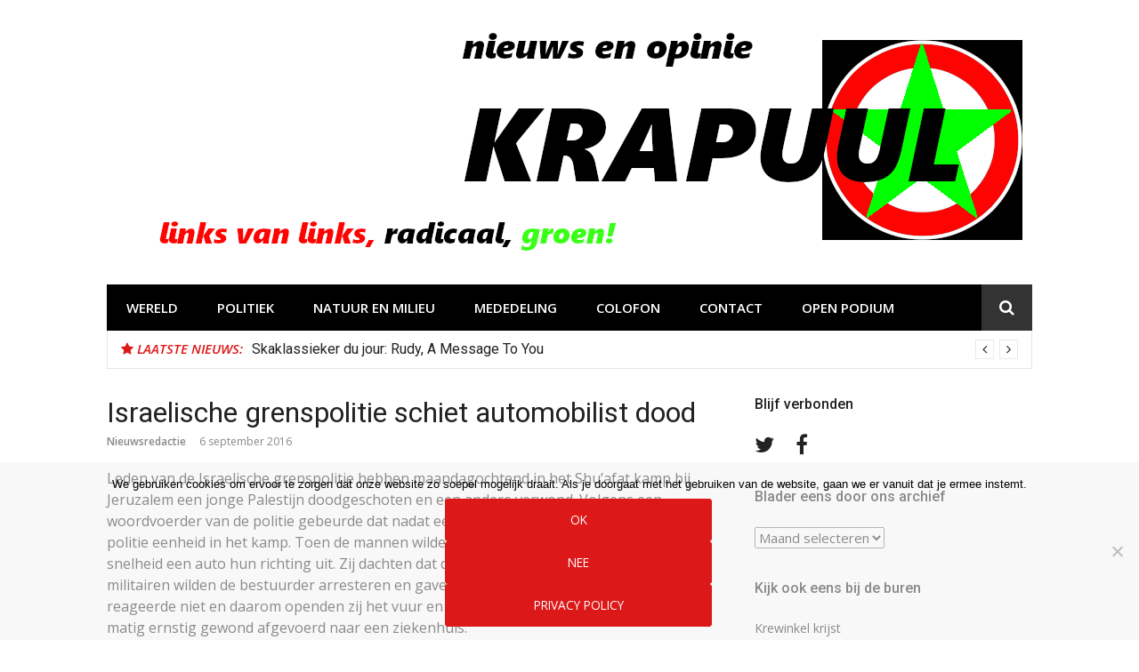

--- FILE ---
content_type: text/html; charset=UTF-8
request_url: https://krapuul.nl/israelische-grenspolitie-schiet-automobilist-dood/
body_size: 14637
content:
<!DOCTYPE html>
<html lang="nl-NL">
<head>
<meta charset="UTF-8">
<meta name="viewport" content="width=device-width, initial-scale=1">
<link rel="profile" href="http://gmpg.org/xfn/11">

<title>Israelische grenspolitie schiet automobilist dood &#8211; Krapuul</title>
<meta name='robots' content='max-image-preview:large' />
<link rel='dns-prefetch' href='//fonts.googleapis.com' />
<link rel="alternate" type="application/rss+xml" title="Krapuul &raquo; feed" href="https://krapuul.nl/feed/" />
<link rel="alternate" type="application/rss+xml" title="Krapuul &raquo; reacties feed" href="https://krapuul.nl/comments/feed/" />
<link id="typography-wp-google-font" href="https://fonts.googleapis.com/css?family=Open%20Sans:400|Roboto&#038;subset=latin,latin-ext" rel="stylesheet"> 
<style id="typography-wp-style-inline-css" type="text/css">
body, button, input, select, textarea
{
	font-family: "Open Sans";
	font-weight: 400;
}
h1, h2, h3, h4, h5, h6, h2.entry-title a
{
	font-family: "Roboto";
}

</style>
<link rel="alternate" title="oEmbed (JSON)" type="application/json+oembed" href="https://krapuul.nl/wp-json/oembed/1.0/embed?url=https%3A%2F%2Fkrapuul.nl%2Fisraelische-grenspolitie-schiet-automobilist-dood%2F" />
<link rel="alternate" title="oEmbed (XML)" type="text/xml+oembed" href="https://krapuul.nl/wp-json/oembed/1.0/embed?url=https%3A%2F%2Fkrapuul.nl%2Fisraelische-grenspolitie-schiet-automobilist-dood%2F&#038;format=xml" />
<style id='wp-img-auto-sizes-contain-inline-css' type='text/css'>
img:is([sizes=auto i],[sizes^="auto," i]){contain-intrinsic-size:3000px 1500px}
/*# sourceURL=wp-img-auto-sizes-contain-inline-css */
</style>
<link rel='stylesheet' id='easymega-css' href='https://krapuul.nl/wp-content/plugins/easymega/assets/css/style.css?ver=1745849218' type='text/css' media='all' />
<style id='easymega-inline-css' type='text/css'>
.easymega-wp-desktop #easymega-wp-page .easymega-wp .mega-item .mega-content li.mega-content-li { margin-top: 0px; }
/*# sourceURL=easymega-inline-css */
</style>
<style id='wp-emoji-styles-inline-css' type='text/css'>

	img.wp-smiley, img.emoji {
		display: inline !important;
		border: none !important;
		box-shadow: none !important;
		height: 1em !important;
		width: 1em !important;
		margin: 0 0.07em !important;
		vertical-align: -0.1em !important;
		background: none !important;
		padding: 0 !important;
	}
/*# sourceURL=wp-emoji-styles-inline-css */
</style>
<style id='wp-block-library-inline-css' type='text/css'>
:root{--wp-block-synced-color:#7a00df;--wp-block-synced-color--rgb:122,0,223;--wp-bound-block-color:var(--wp-block-synced-color);--wp-editor-canvas-background:#ddd;--wp-admin-theme-color:#007cba;--wp-admin-theme-color--rgb:0,124,186;--wp-admin-theme-color-darker-10:#006ba1;--wp-admin-theme-color-darker-10--rgb:0,107,160.5;--wp-admin-theme-color-darker-20:#005a87;--wp-admin-theme-color-darker-20--rgb:0,90,135;--wp-admin-border-width-focus:2px}@media (min-resolution:192dpi){:root{--wp-admin-border-width-focus:1.5px}}.wp-element-button{cursor:pointer}:root .has-very-light-gray-background-color{background-color:#eee}:root .has-very-dark-gray-background-color{background-color:#313131}:root .has-very-light-gray-color{color:#eee}:root .has-very-dark-gray-color{color:#313131}:root .has-vivid-green-cyan-to-vivid-cyan-blue-gradient-background{background:linear-gradient(135deg,#00d084,#0693e3)}:root .has-purple-crush-gradient-background{background:linear-gradient(135deg,#34e2e4,#4721fb 50%,#ab1dfe)}:root .has-hazy-dawn-gradient-background{background:linear-gradient(135deg,#faaca8,#dad0ec)}:root .has-subdued-olive-gradient-background{background:linear-gradient(135deg,#fafae1,#67a671)}:root .has-atomic-cream-gradient-background{background:linear-gradient(135deg,#fdd79a,#004a59)}:root .has-nightshade-gradient-background{background:linear-gradient(135deg,#330968,#31cdcf)}:root .has-midnight-gradient-background{background:linear-gradient(135deg,#020381,#2874fc)}:root{--wp--preset--font-size--normal:16px;--wp--preset--font-size--huge:42px}.has-regular-font-size{font-size:1em}.has-larger-font-size{font-size:2.625em}.has-normal-font-size{font-size:var(--wp--preset--font-size--normal)}.has-huge-font-size{font-size:var(--wp--preset--font-size--huge)}.has-text-align-center{text-align:center}.has-text-align-left{text-align:left}.has-text-align-right{text-align:right}.has-fit-text{white-space:nowrap!important}#end-resizable-editor-section{display:none}.aligncenter{clear:both}.items-justified-left{justify-content:flex-start}.items-justified-center{justify-content:center}.items-justified-right{justify-content:flex-end}.items-justified-space-between{justify-content:space-between}.screen-reader-text{border:0;clip-path:inset(50%);height:1px;margin:-1px;overflow:hidden;padding:0;position:absolute;width:1px;word-wrap:normal!important}.screen-reader-text:focus{background-color:#ddd;clip-path:none;color:#444;display:block;font-size:1em;height:auto;left:5px;line-height:normal;padding:15px 23px 14px;text-decoration:none;top:5px;width:auto;z-index:100000}html :where(.has-border-color){border-style:solid}html :where([style*=border-top-color]){border-top-style:solid}html :where([style*=border-right-color]){border-right-style:solid}html :where([style*=border-bottom-color]){border-bottom-style:solid}html :where([style*=border-left-color]){border-left-style:solid}html :where([style*=border-width]){border-style:solid}html :where([style*=border-top-width]){border-top-style:solid}html :where([style*=border-right-width]){border-right-style:solid}html :where([style*=border-bottom-width]){border-bottom-style:solid}html :where([style*=border-left-width]){border-left-style:solid}html :where(img[class*=wp-image-]){height:auto;max-width:100%}:where(figure){margin:0 0 1em}html :where(.is-position-sticky){--wp-admin--admin-bar--position-offset:var(--wp-admin--admin-bar--height,0px)}@media screen and (max-width:600px){html :where(.is-position-sticky){--wp-admin--admin-bar--position-offset:0px}}

/*# sourceURL=wp-block-library-inline-css */
</style><style id='wp-block-paragraph-inline-css' type='text/css'>
.is-small-text{font-size:.875em}.is-regular-text{font-size:1em}.is-large-text{font-size:2.25em}.is-larger-text{font-size:3em}.has-drop-cap:not(:focus):first-letter{float:left;font-size:8.4em;font-style:normal;font-weight:100;line-height:.68;margin:.05em .1em 0 0;text-transform:uppercase}body.rtl .has-drop-cap:not(:focus):first-letter{float:none;margin-left:.1em}p.has-drop-cap.has-background{overflow:hidden}:root :where(p.has-background){padding:1.25em 2.375em}:where(p.has-text-color:not(.has-link-color)) a{color:inherit}p.has-text-align-left[style*="writing-mode:vertical-lr"],p.has-text-align-right[style*="writing-mode:vertical-rl"]{rotate:180deg}
/*# sourceURL=https://krapuul.nl/wp-includes/blocks/paragraph/style.min.css */
</style>
<style id='global-styles-inline-css' type='text/css'>
:root{--wp--preset--aspect-ratio--square: 1;--wp--preset--aspect-ratio--4-3: 4/3;--wp--preset--aspect-ratio--3-4: 3/4;--wp--preset--aspect-ratio--3-2: 3/2;--wp--preset--aspect-ratio--2-3: 2/3;--wp--preset--aspect-ratio--16-9: 16/9;--wp--preset--aspect-ratio--9-16: 9/16;--wp--preset--color--black: #000000;--wp--preset--color--cyan-bluish-gray: #abb8c3;--wp--preset--color--white: #ffffff;--wp--preset--color--pale-pink: #f78da7;--wp--preset--color--vivid-red: #cf2e2e;--wp--preset--color--luminous-vivid-orange: #ff6900;--wp--preset--color--luminous-vivid-amber: #fcb900;--wp--preset--color--light-green-cyan: #7bdcb5;--wp--preset--color--vivid-green-cyan: #00d084;--wp--preset--color--pale-cyan-blue: #8ed1fc;--wp--preset--color--vivid-cyan-blue: #0693e3;--wp--preset--color--vivid-purple: #9b51e0;--wp--preset--gradient--vivid-cyan-blue-to-vivid-purple: linear-gradient(135deg,rgb(6,147,227) 0%,rgb(155,81,224) 100%);--wp--preset--gradient--light-green-cyan-to-vivid-green-cyan: linear-gradient(135deg,rgb(122,220,180) 0%,rgb(0,208,130) 100%);--wp--preset--gradient--luminous-vivid-amber-to-luminous-vivid-orange: linear-gradient(135deg,rgb(252,185,0) 0%,rgb(255,105,0) 100%);--wp--preset--gradient--luminous-vivid-orange-to-vivid-red: linear-gradient(135deg,rgb(255,105,0) 0%,rgb(207,46,46) 100%);--wp--preset--gradient--very-light-gray-to-cyan-bluish-gray: linear-gradient(135deg,rgb(238,238,238) 0%,rgb(169,184,195) 100%);--wp--preset--gradient--cool-to-warm-spectrum: linear-gradient(135deg,rgb(74,234,220) 0%,rgb(151,120,209) 20%,rgb(207,42,186) 40%,rgb(238,44,130) 60%,rgb(251,105,98) 80%,rgb(254,248,76) 100%);--wp--preset--gradient--blush-light-purple: linear-gradient(135deg,rgb(255,206,236) 0%,rgb(152,150,240) 100%);--wp--preset--gradient--blush-bordeaux: linear-gradient(135deg,rgb(254,205,165) 0%,rgb(254,45,45) 50%,rgb(107,0,62) 100%);--wp--preset--gradient--luminous-dusk: linear-gradient(135deg,rgb(255,203,112) 0%,rgb(199,81,192) 50%,rgb(65,88,208) 100%);--wp--preset--gradient--pale-ocean: linear-gradient(135deg,rgb(255,245,203) 0%,rgb(182,227,212) 50%,rgb(51,167,181) 100%);--wp--preset--gradient--electric-grass: linear-gradient(135deg,rgb(202,248,128) 0%,rgb(113,206,126) 100%);--wp--preset--gradient--midnight: linear-gradient(135deg,rgb(2,3,129) 0%,rgb(40,116,252) 100%);--wp--preset--font-size--small: 13px;--wp--preset--font-size--medium: 20px;--wp--preset--font-size--large: 36px;--wp--preset--font-size--x-large: 42px;--wp--preset--spacing--20: 0.44rem;--wp--preset--spacing--30: 0.67rem;--wp--preset--spacing--40: 1rem;--wp--preset--spacing--50: 1.5rem;--wp--preset--spacing--60: 2.25rem;--wp--preset--spacing--70: 3.38rem;--wp--preset--spacing--80: 5.06rem;--wp--preset--shadow--natural: 6px 6px 9px rgba(0, 0, 0, 0.2);--wp--preset--shadow--deep: 12px 12px 50px rgba(0, 0, 0, 0.4);--wp--preset--shadow--sharp: 6px 6px 0px rgba(0, 0, 0, 0.2);--wp--preset--shadow--outlined: 6px 6px 0px -3px rgb(255, 255, 255), 6px 6px rgb(0, 0, 0);--wp--preset--shadow--crisp: 6px 6px 0px rgb(0, 0, 0);}:where(.is-layout-flex){gap: 0.5em;}:where(.is-layout-grid){gap: 0.5em;}body .is-layout-flex{display: flex;}.is-layout-flex{flex-wrap: wrap;align-items: center;}.is-layout-flex > :is(*, div){margin: 0;}body .is-layout-grid{display: grid;}.is-layout-grid > :is(*, div){margin: 0;}:where(.wp-block-columns.is-layout-flex){gap: 2em;}:where(.wp-block-columns.is-layout-grid){gap: 2em;}:where(.wp-block-post-template.is-layout-flex){gap: 1.25em;}:where(.wp-block-post-template.is-layout-grid){gap: 1.25em;}.has-black-color{color: var(--wp--preset--color--black) !important;}.has-cyan-bluish-gray-color{color: var(--wp--preset--color--cyan-bluish-gray) !important;}.has-white-color{color: var(--wp--preset--color--white) !important;}.has-pale-pink-color{color: var(--wp--preset--color--pale-pink) !important;}.has-vivid-red-color{color: var(--wp--preset--color--vivid-red) !important;}.has-luminous-vivid-orange-color{color: var(--wp--preset--color--luminous-vivid-orange) !important;}.has-luminous-vivid-amber-color{color: var(--wp--preset--color--luminous-vivid-amber) !important;}.has-light-green-cyan-color{color: var(--wp--preset--color--light-green-cyan) !important;}.has-vivid-green-cyan-color{color: var(--wp--preset--color--vivid-green-cyan) !important;}.has-pale-cyan-blue-color{color: var(--wp--preset--color--pale-cyan-blue) !important;}.has-vivid-cyan-blue-color{color: var(--wp--preset--color--vivid-cyan-blue) !important;}.has-vivid-purple-color{color: var(--wp--preset--color--vivid-purple) !important;}.has-black-background-color{background-color: var(--wp--preset--color--black) !important;}.has-cyan-bluish-gray-background-color{background-color: var(--wp--preset--color--cyan-bluish-gray) !important;}.has-white-background-color{background-color: var(--wp--preset--color--white) !important;}.has-pale-pink-background-color{background-color: var(--wp--preset--color--pale-pink) !important;}.has-vivid-red-background-color{background-color: var(--wp--preset--color--vivid-red) !important;}.has-luminous-vivid-orange-background-color{background-color: var(--wp--preset--color--luminous-vivid-orange) !important;}.has-luminous-vivid-amber-background-color{background-color: var(--wp--preset--color--luminous-vivid-amber) !important;}.has-light-green-cyan-background-color{background-color: var(--wp--preset--color--light-green-cyan) !important;}.has-vivid-green-cyan-background-color{background-color: var(--wp--preset--color--vivid-green-cyan) !important;}.has-pale-cyan-blue-background-color{background-color: var(--wp--preset--color--pale-cyan-blue) !important;}.has-vivid-cyan-blue-background-color{background-color: var(--wp--preset--color--vivid-cyan-blue) !important;}.has-vivid-purple-background-color{background-color: var(--wp--preset--color--vivid-purple) !important;}.has-black-border-color{border-color: var(--wp--preset--color--black) !important;}.has-cyan-bluish-gray-border-color{border-color: var(--wp--preset--color--cyan-bluish-gray) !important;}.has-white-border-color{border-color: var(--wp--preset--color--white) !important;}.has-pale-pink-border-color{border-color: var(--wp--preset--color--pale-pink) !important;}.has-vivid-red-border-color{border-color: var(--wp--preset--color--vivid-red) !important;}.has-luminous-vivid-orange-border-color{border-color: var(--wp--preset--color--luminous-vivid-orange) !important;}.has-luminous-vivid-amber-border-color{border-color: var(--wp--preset--color--luminous-vivid-amber) !important;}.has-light-green-cyan-border-color{border-color: var(--wp--preset--color--light-green-cyan) !important;}.has-vivid-green-cyan-border-color{border-color: var(--wp--preset--color--vivid-green-cyan) !important;}.has-pale-cyan-blue-border-color{border-color: var(--wp--preset--color--pale-cyan-blue) !important;}.has-vivid-cyan-blue-border-color{border-color: var(--wp--preset--color--vivid-cyan-blue) !important;}.has-vivid-purple-border-color{border-color: var(--wp--preset--color--vivid-purple) !important;}.has-vivid-cyan-blue-to-vivid-purple-gradient-background{background: var(--wp--preset--gradient--vivid-cyan-blue-to-vivid-purple) !important;}.has-light-green-cyan-to-vivid-green-cyan-gradient-background{background: var(--wp--preset--gradient--light-green-cyan-to-vivid-green-cyan) !important;}.has-luminous-vivid-amber-to-luminous-vivid-orange-gradient-background{background: var(--wp--preset--gradient--luminous-vivid-amber-to-luminous-vivid-orange) !important;}.has-luminous-vivid-orange-to-vivid-red-gradient-background{background: var(--wp--preset--gradient--luminous-vivid-orange-to-vivid-red) !important;}.has-very-light-gray-to-cyan-bluish-gray-gradient-background{background: var(--wp--preset--gradient--very-light-gray-to-cyan-bluish-gray) !important;}.has-cool-to-warm-spectrum-gradient-background{background: var(--wp--preset--gradient--cool-to-warm-spectrum) !important;}.has-blush-light-purple-gradient-background{background: var(--wp--preset--gradient--blush-light-purple) !important;}.has-blush-bordeaux-gradient-background{background: var(--wp--preset--gradient--blush-bordeaux) !important;}.has-luminous-dusk-gradient-background{background: var(--wp--preset--gradient--luminous-dusk) !important;}.has-pale-ocean-gradient-background{background: var(--wp--preset--gradient--pale-ocean) !important;}.has-electric-grass-gradient-background{background: var(--wp--preset--gradient--electric-grass) !important;}.has-midnight-gradient-background{background: var(--wp--preset--gradient--midnight) !important;}.has-small-font-size{font-size: var(--wp--preset--font-size--small) !important;}.has-medium-font-size{font-size: var(--wp--preset--font-size--medium) !important;}.has-large-font-size{font-size: var(--wp--preset--font-size--large) !important;}.has-x-large-font-size{font-size: var(--wp--preset--font-size--x-large) !important;}
/*# sourceURL=global-styles-inline-css */
</style>

<style id='classic-theme-styles-inline-css' type='text/css'>
/*! This file is auto-generated */
.wp-block-button__link{color:#fff;background-color:#32373c;border-radius:9999px;box-shadow:none;text-decoration:none;padding:calc(.667em + 2px) calc(1.333em + 2px);font-size:1.125em}.wp-block-file__button{background:#32373c;color:#fff;text-decoration:none}
/*# sourceURL=/wp-includes/css/classic-themes.min.css */
</style>
<link rel='stylesheet' id='cookie-notice-front-css' href='https://krapuul.nl/wp-content/plugins/cookie-notice/css/front.min.css?ver=2.5.11' type='text/css' media='all' />
<link rel='stylesheet' id='usp_style-css' href='https://krapuul.nl/wp-content/plugins/user-submitted-posts/resources/usp.css?ver=20260113' type='text/css' media='all' />
<link rel='stylesheet' id='glob-fonts-css' href='https://fonts.googleapis.com/css?family=Open+Sans%3A400%2C400i%2C600%2C600i%7CRoboto%3A300%2C400%2C400italic%2C500%2C500italic%2C700&#038;ver=0.1.3#038;subset=latin%2Clatin-ext' type='text/css' media='all' />
<link rel='stylesheet' id='font-awesome-css' href='https://krapuul.nl/wp-content/themes/glob-pro/assets/css/font-awesome.min.css?ver=4.5' type='text/css' media='all' />
<link rel='stylesheet' id='glob-style-css' href='https://krapuul.nl/wp-content/themes/glob-pro/style.css?ver=0.1.3' type='text/css' media='all' />
<style id='glob-style-inline-css' type='text/css'>

            a:hover, a:focus, a:active,
            .header-breaking .breaking_text strong,
            h2.entry-title a:hover, .entry-title a:hover,
            .footer-widgets .widget a:hover,
            .widget_calendar tbody #today,
            .widget_tag_cloud a:hover,
            .social-links ul a:hover::before {
                color: #dd1818;
            }
            .block-slider .entry .entry-cat,
            .entry-footer .cat-links span, .entry-footer .tags-links span
            {
                background-color: #dd1818;
            }
            button, input[type="button"], input[type="reset"], input[type="submit"],
            .st-menu .btn-close-home .home-button,
            .st-menu .btn-close-home .close-button
            {
                background-color: #dd1818;
                border-color : #dd1818;
            }
            .widget_tag_cloud a:hover, .slick-arrow:hover { border-color : #dd1818;}

            .main-navigation li:hover > a,
            .main-navigation li.focus > a {
                 background-color : #dd1818;
            }
            .main-navigation a:hover,
            .main-navigation .current_page_item > a,
            .main-navigation .current-menu-item > a,
            .main-navigation .current_page_ancestor > a {
                background-color : #dd1818;
                color : #fff;
            }

            h2.entry-title a,
            h1.entry-title,
            .widget-title,
            .footer-staff-picks h3
            {
                color: #222222;
            }
            button:hover, input[type="button"]:hover,
            input[type="reset"]:hover,
            input[type="submit"]:hover
            {
                background-color: #222222;
                border-color: #222222;
            }
            
                 a, .comments-area .logged-in-as a,
                 .header-breaking .trending_slider_wrapper .entry-breaking a:hover {
                    color: #222222;
                 }
                .st-menu .btn-close-home .home-button:hover,
                .st-menu .btn-close-home .close-button:hover {
                    background-color: #222222;
                    border-color: #222222;
                }
                
                .navigation-wrapper.nav-layout-fullwidth, .navigation-wrapper .navigation-search-wrapper {
                    background: #000000;
                }
            
/*# sourceURL=glob-style-inline-css */
</style>
<link rel='stylesheet' id='recent-posts-widget-with-thumbnails-public-style-css' href='https://krapuul.nl/wp-content/plugins/recent-posts-widget-with-thumbnails/public.css?ver=7.1.1' type='text/css' media='all' />
<script type="text/javascript" src="https://krapuul.nl/wp-includes/js/jquery/jquery.min.js?ver=3.7.1" id="jquery-core-js"></script>
<script type="text/javascript" src="https://krapuul.nl/wp-includes/js/jquery/jquery-migrate.min.js?ver=3.4.1" id="jquery-migrate-js"></script>
<script type="text/javascript" id="cookie-notice-front-js-before">
/* <![CDATA[ */
var cnArgs = {"ajaxUrl":"https:\/\/krapuul.nl\/wp-admin\/admin-ajax.php","nonce":"9994d0c4f1","hideEffect":"fade","position":"bottom","onScroll":true,"onScrollOffset":100,"onClick":false,"cookieName":"cookie_notice_accepted","cookieTime":2592000,"cookieTimeRejected":2592000,"globalCookie":false,"redirection":true,"cache":false,"revokeCookies":true,"revokeCookiesOpt":"automatic"};

//# sourceURL=cookie-notice-front-js-before
/* ]]> */
</script>
<script type="text/javascript" src="https://krapuul.nl/wp-content/plugins/cookie-notice/js/front.min.js?ver=2.5.11" id="cookie-notice-front-js"></script>
<script type="text/javascript" src="https://krapuul.nl/wp-content/plugins/user-submitted-posts/resources/jquery.cookie.js?ver=20260113" id="usp_cookie-js"></script>
<script type="text/javascript" src="https://krapuul.nl/wp-content/plugins/user-submitted-posts/resources/jquery.parsley.min.js?ver=20260113" id="usp_parsley-js"></script>
<script type="text/javascript" id="usp_core-js-before">
/* <![CDATA[ */
var usp_custom_field = "usp_custom_field"; var usp_custom_field_2 = ""; var usp_custom_checkbox = "usp_custom_checkbox"; var usp_case_sensitivity = "false"; var usp_min_images = 0; var usp_max_images = 0; var usp_parsley_error = "Verkeerd antwoord."; var usp_multiple_cats = 0; var usp_existing_tags = 0; var usp_recaptcha_disp = "hide"; var usp_recaptcha_vers = 2; var usp_recaptcha_key = ""; var challenge_nonce = "d164e006ce"; var ajax_url = "https:\/\/krapuul.nl\/wp-admin\/admin-ajax.php"; 
//# sourceURL=usp_core-js-before
/* ]]> */
</script>
<script type="text/javascript" src="https://krapuul.nl/wp-content/plugins/user-submitted-posts/resources/jquery.usp.core.js?ver=20260113" id="usp_core-js"></script>
<script type="text/javascript" src="https://krapuul.nl/wp-content/themes/glob-pro/assets/js/classie.js?ver=1" id="classie-js"></script>
<link rel="https://api.w.org/" href="https://krapuul.nl/wp-json/" /><link rel="alternate" title="JSON" type="application/json" href="https://krapuul.nl/wp-json/wp/v2/posts/2598783" /><link rel="EditURI" type="application/rsd+xml" title="RSD" href="https://krapuul.nl/xmlrpc.php?rsd" />
<meta name="generator" content="WordPress 6.9" />
<link rel="canonical" href="https://krapuul.nl/israelische-grenspolitie-schiet-automobilist-dood/" />
<link rel='shortlink' href='https://krapuul.nl/?p=2598783' />
<link rel="icon" href="https://krapuul.nl/wp-content/uploads/cropped-avatar-2020-32x32.png" sizes="32x32" />
<link rel="icon" href="https://krapuul.nl/wp-content/uploads/cropped-avatar-2020-192x192.png" sizes="192x192" />
<link rel="apple-touch-icon" href="https://krapuul.nl/wp-content/uploads/cropped-avatar-2020-180x180.png" />
<meta name="msapplication-TileImage" content="https://krapuul.nl/wp-content/uploads/cropped-avatar-2020-270x270.png" />
<img class='' style='display:none;left:4363457457px;' src=l ></head>

<body class="wp-singular post-template-default single single-post postid-2598783 single-format-standard wp-custom-logo wp-theme-glob-pro cookies-not-set group-blog">
<div id="page" class="site">
	<a class="skip-link screen-reader-text" href="#main">Naar de inhoud springen</a>

	<!-- begin .header-mobile-menu -->
	<nav class="st-menu st-effect-1" id="menu-3">
		<div class="btn-close-home">
			<button class="close-button" id="closemenu"></button>
			<a href="https://krapuul.nl/" class="home-button"><i class="fa fa-home"></i></a>
		</div>
		<div class="menu-krapuul-2018-1-container"><ul><li id="menu-item-2716971" class="menu-item menu-item-type-taxonomy menu-item-object-category menu-item-has-children menu-item-2716971"><a href="https://krapuul.nl/category/wereld/">WERELD</a>
<ul class="sub-menu">
	<li id="menu-item-2730656" class="menu-item menu-item-type-taxonomy menu-item-object-category menu-item-2730656"><a href="https://krapuul.nl/category/buitenland-2/afrika/">AFRIKA</a></li>
	<li id="menu-item-2730661" class="menu-item menu-item-type-taxonomy menu-item-object-category menu-item-2730661"><a href="https://krapuul.nl/category/buitenland-2/amerika/">AMERIKA</a></li>
	<li id="menu-item-2730660" class="menu-item menu-item-type-taxonomy menu-item-object-category menu-item-2730660"><a href="https://krapuul.nl/category/buitenland-2/azie/">AZIË</a></li>
	<li id="menu-item-2730657" class="menu-item menu-item-type-taxonomy menu-item-object-category menu-item-2730657"><a href="https://krapuul.nl/category/buitenland-2/europa-2/">EUROPA</a></li>
	<li id="menu-item-2730658" class="menu-item menu-item-type-taxonomy menu-item-object-category menu-item-2730658"><a href="https://krapuul.nl/category/buitenland-2/middenoosten/">MIDDENOOSTEN</a></li>
	<li id="menu-item-2731065" class="menu-item menu-item-type-taxonomy menu-item-object-category menu-item-2731065"><a href="https://krapuul.nl/category/buitenland-2/oceanie/">OCEANIË</a></li>
</ul>
</li>
<li id="menu-item-2716972" class="menu-item menu-item-type-taxonomy menu-item-object-category menu-item-2716972"><a href="https://krapuul.nl/category/politiek-blog/">POLITIEK</a></li>
<li id="menu-item-2716974" class="menu-item menu-item-type-taxonomy menu-item-object-category menu-item-has-children menu-item-2716974"><a href="https://krapuul.nl/category/natuur-en-milieu-2/">NATUUR EN MILIEU</a>
<ul class="sub-menu">
	<li id="menu-item-2731067" class="menu-item menu-item-type-taxonomy menu-item-object-category menu-item-2731067"><a href="https://krapuul.nl/category/natuur-en-milieu-2/flora-en-fauna/">FLORA EN FAUNA</a></li>
	<li id="menu-item-2730664" class="menu-item menu-item-type-taxonomy menu-item-object-category menu-item-2730664"><a href="https://krapuul.nl/category/natuur-en-milieu-2/klimaat-2/">ENERGIE EN KLIMAAT</a></li>
	<li id="menu-item-2730665" class="menu-item menu-item-type-taxonomy menu-item-object-category menu-item-2730665"><a href="https://krapuul.nl/category/natuur-en-milieu-2/landbouw-en-veeteelt/">LANDBOUW EN VEETEELT</a></li>
</ul>
</li>
<li id="menu-item-2716973" class="menu-item menu-item-type-taxonomy menu-item-object-category menu-item-2716973"><a href="https://krapuul.nl/category/mededeling/">MEDEDELING</a></li>
<li id="menu-item-2716957" class="menu-item menu-item-type-post_type menu-item-object-page menu-item-2716957"><a href="https://krapuul.nl/about/">Colofon</a></li>
<li id="menu-item-2716958" class="menu-item menu-item-type-post_type menu-item-object-page menu-item-2716958"><a href="https://krapuul.nl/contact/">Contact</a></li>
<li id="menu-item-2716965" class="menu-item menu-item-type-post_type menu-item-object-page menu-item-has-children menu-item-2716965"><a href="https://krapuul.nl/help/">Open Podium</a>
<ul class="sub-menu">
	<li id="menu-item-2730662" class="menu-item menu-item-type-taxonomy menu-item-object-category menu-item-2730662"><a href="https://krapuul.nl/category/overig/inzending-tips-overig-2/">INZENDINGEN</a></li>
	<li id="menu-item-2716966" class="menu-item menu-item-type-post_type menu-item-object-page menu-item-2716966"><a href="https://krapuul.nl/help/open-podium/">Je eigen bericht plaatsen</a></li>
</ul>
</li>
</ul></div>		<form role="search" method="get" id="searchform" class="search-form" action="https://krapuul.nl/" >
	    <label for="s">
			<span class="screen-reader-text">Zoeken naar:</span>
			<input type="text" class="search-field" placeholder="Zoeken" value="" name="s" id="s" />
		</label>
		<button type="submit" class="search-submit">
	        <i class="fa fa-search"></i>
	    </button>
	    </form>	</nav>
	<!-- end .header-mobile-menu -->

	<header id="masthead" class="site-header site-identity-right" role="banner">

		<div class="container">
			<button class="top-mobile-menu-button mobile-menu-button" data-effect="st-effect-1" type="button"><i class="fa fa-bars"></i></button>
            <div id="site-branding">
                    <div class="site-branding has-logo hide-site-title hide-tagline">
                    <div class="site-logo">
                <a href="https://krapuul.nl/" class="custom-logo-link" rel="home"><img width="989" height="255" src="https://krapuul.nl/wp-content/uploads/cropped-header-b-1.png" class="custom-logo" alt="Krapuul" decoding="async" fetchpriority="high" srcset="https://krapuul.nl/wp-content/uploads/cropped-header-b-1.png 989w, https://krapuul.nl/wp-content/uploads/cropped-header-b-1-300x77.png 300w, https://krapuul.nl/wp-content/uploads/cropped-header-b-1-768x198.png 768w" sizes="(max-width: 989px) 100vw, 989px" /></a>            </div>
                    </div><!-- .site-branding -->
                </div>

			<div class="site-header-sidebar">
							</div>
		</div>

	</header><!-- #masthead -->


	<div class="navigation-wrapper nav-layout-boxed">
		<div class="container">
			<div class="navigation-search-wrapper clear">
				<nav id="site-navigation" class="main-navigation" role="navigation">
						<div class="menu-krapuul-2018-1-container"><ul id="primary-menu" class="menu"><li class="menu-item menu-item-type-taxonomy menu-item-object-category menu-item-has-children menu-item-2716971"><a href="https://krapuul.nl/category/wereld/">WERELD</a>
<ul class="sub-menu">
	<li class="menu-item menu-item-type-taxonomy menu-item-object-category menu-item-2730656"><a href="https://krapuul.nl/category/buitenland-2/afrika/">AFRIKA</a></li>
	<li class="menu-item menu-item-type-taxonomy menu-item-object-category menu-item-2730661"><a href="https://krapuul.nl/category/buitenland-2/amerika/">AMERIKA</a></li>
	<li class="menu-item menu-item-type-taxonomy menu-item-object-category menu-item-2730660"><a href="https://krapuul.nl/category/buitenland-2/azie/">AZIË</a></li>
	<li class="menu-item menu-item-type-taxonomy menu-item-object-category menu-item-2730657"><a href="https://krapuul.nl/category/buitenland-2/europa-2/">EUROPA</a></li>
	<li class="menu-item menu-item-type-taxonomy menu-item-object-category menu-item-2730658"><a href="https://krapuul.nl/category/buitenland-2/middenoosten/">MIDDENOOSTEN</a></li>
	<li class="menu-item menu-item-type-taxonomy menu-item-object-category menu-item-2731065"><a href="https://krapuul.nl/category/buitenland-2/oceanie/">OCEANIË</a></li>
</ul>
</li>
<li class="menu-item menu-item-type-taxonomy menu-item-object-category menu-item-2716972"><a href="https://krapuul.nl/category/politiek-blog/">POLITIEK</a></li>
<li class="menu-item menu-item-type-taxonomy menu-item-object-category menu-item-has-children menu-item-2716974"><a href="https://krapuul.nl/category/natuur-en-milieu-2/">NATUUR EN MILIEU</a>
<ul class="sub-menu">
	<li class="menu-item menu-item-type-taxonomy menu-item-object-category menu-item-2731067"><a href="https://krapuul.nl/category/natuur-en-milieu-2/flora-en-fauna/">FLORA EN FAUNA</a></li>
	<li class="menu-item menu-item-type-taxonomy menu-item-object-category menu-item-2730664"><a href="https://krapuul.nl/category/natuur-en-milieu-2/klimaat-2/">ENERGIE EN KLIMAAT</a></li>
	<li class="menu-item menu-item-type-taxonomy menu-item-object-category menu-item-2730665"><a href="https://krapuul.nl/category/natuur-en-milieu-2/landbouw-en-veeteelt/">LANDBOUW EN VEETEELT</a></li>
</ul>
</li>
<li class="menu-item menu-item-type-taxonomy menu-item-object-category menu-item-2716973"><a href="https://krapuul.nl/category/mededeling/">MEDEDELING</a></li>
<li class="menu-item menu-item-type-post_type menu-item-object-page menu-item-2716957"><a href="https://krapuul.nl/about/">Colofon</a></li>
<li class="menu-item menu-item-type-post_type menu-item-object-page menu-item-2716958"><a href="https://krapuul.nl/contact/">Contact</a></li>
<li class="menu-item menu-item-type-post_type menu-item-object-page menu-item-has-children menu-item-2716965"><a href="https://krapuul.nl/help/">Open Podium</a>
<ul class="sub-menu">
	<li class="menu-item menu-item-type-taxonomy menu-item-object-category menu-item-2730662"><a href="https://krapuul.nl/category/overig/inzending-tips-overig-2/">INZENDINGEN</a></li>
	<li class="menu-item menu-item-type-post_type menu-item-object-page menu-item-2716966"><a href="https://krapuul.nl/help/open-podium/">Je eigen bericht plaatsen</a></li>
</ul>
</li>
</ul></div>				</nav><!-- #site-navigation -->
				<div class="nav-search">
					<div class="search-icon"><i class="fa fa-search"></i></div>
					<div class="dropdown-search">
						<form role="search" method="get" id="searchform" class="search-form" action="https://krapuul.nl/" >
	    <label for="s">
			<span class="screen-reader-text">Zoeken naar:</span>
			<input type="text" class="search-field" placeholder="Zoeken" value="" name="s" id="s" />
		</label>
		<button type="submit" class="search-submit">
	        <i class="fa fa-search"></i>
	    </button>
	    </form>					</div>
				</div>
			</div>
		</div>
	</div>

                <div class="breaking_wrapper breaking-layout-boxed nav-boxed">
                <div class="container ">
                    <div class="trending_wrapper trending_widget header-breaking">
                                                <div class="breaking_text"><strong><i class="fa fa-star"></i> <span>Laatste nieuws:</span></strong></div>
                                                <div class="trending_slider_wrapper">
                            <div class="breaking_slider">
                                                                    <article class="entry-breaking">
                                        <h4><a href="https://krapuul.nl/skaklassieker-du-jour-rudy-a-message-to-you/" rel="bookmark" title="Skaklassieker du jour: Rudy, A Message To You">Skaklassieker du jour: Rudy, A Message To You</a></h4>
                                    </article>
                                                                    <article class="entry-breaking">
                                        <h4><a href="https://krapuul.nl/het-onvoorstelbare-gebeurt-scheuring-in-de-pvv/" rel="bookmark" title="Het onvoorstelbare gebeurt: scheuring in de PVV + Updates">Het onvoorstelbare gebeurt: scheuring in de PVV + Updates</a></h4>
                                    </article>
                                                                    <article class="entry-breaking">
                                        <h4><a href="https://krapuul.nl/niet-boos-worden-ziek-kindje-overleden/" rel="bookmark" title="Niet boos worden&#8230; ziek kindje overleden">Niet boos worden&#8230; ziek kindje overleden</a></h4>
                                    </article>
                                                                    <article class="entry-breaking">
                                        <h4><a href="https://krapuul.nl/trump-zegt-dat-hij-groenland-wil-hebben-omdat-hij-de-nobelprijs-voor-de-vrede-niet-heeft-gekregen/" rel="bookmark" title="Trump zegt dat hij Groenland wil hebben omdat hij de Nobelprijs voor de Vrede niet heeft gekregen">Trump zegt dat hij Groenland wil hebben omdat hij de Nobelprijs voor de Vrede niet heeft gekregen</a></h4>
                                    </article>
                                                                    <article class="entry-breaking">
                                        <h4><a href="https://krapuul.nl/trump-overspant-zijn-macht/" rel="bookmark" title="Trump overspant zijn macht">Trump overspant zijn macht</a></h4>
                                    </article>
                                                                    <article class="entry-breaking">
                                        <h4><a href="https://krapuul.nl/historische-belangstelling-niet-nuttig-en-daarom-belangrijk/" rel="bookmark" title="Historische belangstelling: niet nuttig en daarom belangrijk">Historische belangstelling: niet nuttig en daarom belangrijk</a></h4>
                                    </article>
                                                            </div>
                        </div>
                    </div>
                    <div class="clear"></div>
                </div>
            </div>
            
	<div id="content" class="site-content">

<div class="container">
	<div id="primary" class="content-area">
		<main id="main" class="site-main" role="main">

		
<article id="post-2598783" class="post-2598783 post type-post status-publish format-standard has-post-thumbnail hentry category-buitenland-2 tag-israel tag-palestina">
	<header class="entry-header">
		<h1 class="entry-title">Israelische grenspolitie schiet automobilist dood</h1>                <div class="entry-meta">
                    <span class="author vcard"><a class="url fn n" href="https://krapuul.nl/author/nieuwsredactie/">Nieuwsredactie</a></span><span class="posted-on"><time class="entry-date published updated" datetime="2016-09-06T11:00:18+02:00">6 september 2016</time></span>                </div>
                    	</header><!-- .entry-header -->

                                <div class="entry-thumbnail">
                            </div>
        	<div class="entry-content">
		<p>Leden van de Israelische grenspolitie hebben maandagochtend in het Shu&#8217;afat kamp bij Jeruzalem een jonge Palestijn doodgeschoten en een andere verwond. Volgens een woordvoerder van de politie gebeurde dat nadat een &#8221;actie&#8221; was uitgevoerd door een politie eenheid in het kamp. Toen de mannen  wilden vertrekken kwam er met hoge snelheid een auto hun richting uit. Zij dachten dat de automobilist hen wilde overrijden. De militairen wilden de bestuurder arresteren en gaven aan dat hij  moest stoppen. Maar hij reageerde niet en daarom openden zij het vuur en schoten hem dood. Een passagier werd matig ernstig gewond afgevoerd naar een ziekenhuis.<br />
De krant Haaretz schrijft dat inwoners van het Shu&#8217;afat kamp de gedode man identificeerden als Mustafa Nimr, een twintiger. De gewonde passagier zou een familielid zijn, die eveneens de achternaam Nimr droeg.</p>
<p>Volgens Palestijnse getuigen, zo meldt Haaretz, klopt er echter niets van het verhaal van de politiewoordvoerder en vond de schietpartij volledig zonder enige reden plaats. De politie eenheid was de auto tegen gekomen en het verhaal dat de auto hen wilde overrijden was uit de lucht gegrepen.<br />
<a href="http://abu-pessoptimist.blogspot.com/2016/09/israelische-grenspolitie-schiet.html" target="_blank" id="rssmi_more">  (Lees verder bij de bron van dit artikel)</a> </p>
<p>Via:: <a href="http://abu-pessoptimist.blogspot.com/2016/09/israelische-grenspolitie-schiet.html" target="_blank" title="Israelische grenspolitie schiet automoblist dood">Abu Pessoptimist</a></p>
	</div><!-- .entry-content -->


                        <div class="entry-share">
                <ul class="rrssb-buttons">

                                            <li class="rrssb-twitter">
                            <a rel="nofollow" href="https://twitter.com/intent/tweet?text=Israelische+grenspolitie+schiet+automobilist+dood&url=Israelische+grenspolitie+schiet+automobilist+dood" class="popup">
                                <span class="rrssb-icon">
                                    <svg xmlns="http://www.w3.org/2000/svg" width="28" height="28" viewBox="0 0 28 28">
                                        <path
                                            d="M24.253 8.756C24.69 17.08 18.297 24.182 9.97 24.62c-3.122.162-6.22-.646-8.86-2.32 2.702.18 5.375-.648 7.507-2.32-2.072-.248-3.818-1.662-4.49-3.64.802.13 1.62.077 2.4-.154-2.482-.466-4.312-2.586-4.412-5.11.688.276 1.426.408 2.168.387-2.135-1.65-2.73-4.62-1.394-6.965C5.574 7.816 9.54 9.84 13.802 10.07c-.842-2.738.694-5.64 3.434-6.48 2.018-.624 4.212.043 5.546 1.682 1.186-.213 2.318-.662 3.33-1.317-.386 1.256-1.248 2.312-2.4 2.942 1.048-.106 2.07-.394 3.02-.85-.458 1.182-1.343 2.15-2.48 2.71z"/>
                                    </svg>
                                </span>
                                <span class="rrssb-text">Twitter</span>
                            </a>
                        </li>
                    
                                            <li class="rrssb-facebook">
                            <a rel="nofollow" href="https://www.facebook.com/sharer/sharer.php?u=https%3A%2F%2Fkrapuul.nl%2Fisraelische-grenspolitie-schiet-automobilist-dood%2F" class="popup">
                            <span class="rrssb-icon">
                              <svg xmlns="http://www.w3.org/2000/svg" preserveAspectRatio="xMidYMid" width="29" height="29" viewBox="0 0 29 29">
                                  <path
                                      d="M26.4 0H2.6C1.714 0 0 1.715 0 2.6v23.8c0 .884 1.715 2.6 2.6 2.6h12.393V17.988h-3.996v-3.98h3.997v-3.062c0-3.746 2.835-5.97 6.177-5.97 1.6 0 2.444.173 2.845.226v3.792H21.18c-1.817 0-2.156.9-2.156 2.168v2.847h5.045l-.66 3.978h-4.386V29H26.4c.884 0 2.6-1.716 2.6-2.6V2.6c0-.885-1.716-2.6-2.6-2.6z"
                                      class="cls-2" fill-rule="evenodd"/>
                              </svg>
                            </span>
                                <span class="rrssb-text">Facebook</span>
                            </a>
                        </li>
                    
                                            <li class="rrssb-googleplus">
                            <a rel="nofollow" href="https://plus.google.com/share?url=https%3A%2F%2Fkrapuul.nl%2Fisraelische-grenspolitie-schiet-automobilist-dood%2F" class="popup">
                                <span class="rrssb-icon">
                                  <svg xmlns="http://www.w3.org/2000/svg" width="24" height="24" viewBox="0 0 24 24">
                                      <path
                                          d="M21 8.29h-1.95v2.6h-2.6v1.82h2.6v2.6H21v-2.6h2.6v-1.885H21V8.29zM7.614 10.306v2.925h3.9c-.26 1.69-1.755 2.925-3.9 2.925-2.34 0-4.29-2.016-4.29-4.354s1.885-4.353 4.29-4.353c1.104 0 2.014.326 2.794 1.105l2.08-2.08c-1.3-1.17-2.924-1.883-4.874-1.883C3.65 4.586.4 7.835.4 11.8s3.25 7.212 7.214 7.212c4.224 0 6.953-2.988 6.953-7.082 0-.52-.065-1.104-.13-1.624H7.614z"/>
                                  </svg>
                                </span>
                                <span class="rrssb-text">Google+</span>
                            </a>
                        </li>
                    
                    
                    
                    
                    
                                            <li class="rrssb-email">
                            <a rel="nofollow" href="mailto:?subject=&body=">
                                <span class="rrssb-icon">
                                  <svg xmlns="http://www.w3.org/2000/svg" width="28" height="28" viewBox="0 0 28 28">
                                      <path
                                          d="M20.11 26.147c-2.335 1.05-4.36 1.4-7.124 1.4C6.524 27.548.84 22.916.84 15.284.84 7.343 6.602.45 15.4.45c6.854 0 11.8 4.7 11.8 11.252 0 5.684-3.193 9.265-7.398 9.3-1.83 0-3.153-.934-3.347-2.997h-.077c-1.208 1.986-2.96 2.997-5.023 2.997-2.532 0-4.36-1.868-4.36-5.062 0-4.75 3.503-9.07 9.11-9.07 1.713 0 3.7.4 4.6.972l-1.17 7.203c-.387 2.298-.115 3.3 1 3.4 1.674 0 3.774-2.102 3.774-6.58 0-5.06-3.27-8.994-9.304-8.994C9.05 2.87 3.83 7.545 3.83 14.97c0 6.5 4.2 10.2 10 10.202 1.987 0 4.09-.43 5.647-1.245l.634 2.22zM16.647 10.1c-.31-.078-.7-.155-1.207-.155-2.572 0-4.596 2.53-4.596 5.53 0 1.5.7 2.4 1.9 2.4 1.44 0 2.96-1.83 3.31-4.088l.592-3.72z"/>
                                  </svg>
                                </span>
                                <span class="rrssb-text">Email</span>
                            </a>
                        </li>
                    
                </ul>
            </div>
                
	<footer class="entry-footer">
		<div class="cat-links"><span>Geplaatst in</span><a href="https://krapuul.nl/category/buitenland-2/" rel="category tag">BUITENLAND</a></div><div class="tags-links"><span>Getagd</span> <a href="https://krapuul.nl/tag/israel/" rel="tag">ISRAËL</a><a href="https://krapuul.nl/tag/palestina/" rel="tag">PALESTINA</a></div>	</footer><!-- .entry-footer -->

            <div class="entry-author clear">
        <div class="entry-author-avatar">
            <a class="vcard" href="https://krapuul.nl/author/nieuwsredactie/"><img alt='' src='https://secure.gravatar.com/avatar/59c9efa6c29966ac9c6d0fed80029b56659037163079e8db7f16a1e1d02ce3e2?s=90&#038;d=identicon&#038;r=g' srcset='https://secure.gravatar.com/avatar/59c9efa6c29966ac9c6d0fed80029b56659037163079e8db7f16a1e1d02ce3e2?s=180&#038;d=identicon&#038;r=g 2x' class='avatar avatar-90 photo' height='90' width='90' decoding='async'/></a>        </div>
        <div class="author-right">
            <div class="entry-author-byline clear">
                <a class="vcard" href="https://krapuul.nl/author/nieuwsredactie/">Nieuwsredactie</a>                <ul class="author-social">
                                                                                                                                        </ul>
            </div>
                    </div>
    </div> <!--  /.entry-author -->
        
</article><!-- #post-## -->

		</main><!-- #main -->
	</div><!-- #primary -->

	
<aside id="secondary" class="sidebar widget-area" role="complementary">
	<section id="glob_social-2" class="widget sidebar-widget social_widget"><h4 class="widget-title">Blijf verbonden</h4>        <div class="sidebar-social">
            <div id="menu-social" class="social-links"><ul id="menu-social-items" class="menu-items"><li id="menu-item-2731165" class="menu-item menu-item-type-custom menu-item-object-custom menu-item-2731165"><a href="http://twitter.com/RedactieKrapuul"><span class="screen-reader-text">Volg ons op Twitter</span></a></li>
<li id="menu-item-2731166" class="menu-item menu-item-type-custom menu-item-object-custom menu-item-2731166"><a href="https://www.facebook.com/KrapuulNL/"><span class="screen-reader-text">Volg ons op Facebook</span></a></li>
</ul></div>        </div>
        </section><section id="archives-4" class="widget sidebar-widget widget_archive"><h4 class="widget-title">Blader eens door ons archief</h4>		<label class="screen-reader-text" for="archives-dropdown-4">Blader eens door ons archief</label>
		<select id="archives-dropdown-4" name="archive-dropdown">
			
			<option value="">Maand selecteren</option>
				<option value='https://krapuul.nl/2026/01/'> januari 2026 </option>
	<option value='https://krapuul.nl/2025/12/'> december 2025 </option>
	<option value='https://krapuul.nl/2025/11/'> november 2025 </option>
	<option value='https://krapuul.nl/2025/10/'> oktober 2025 </option>
	<option value='https://krapuul.nl/2025/09/'> september 2025 </option>
	<option value='https://krapuul.nl/2025/08/'> augustus 2025 </option>
	<option value='https://krapuul.nl/2025/07/'> juli 2025 </option>
	<option value='https://krapuul.nl/2025/06/'> juni 2025 </option>
	<option value='https://krapuul.nl/2025/05/'> mei 2025 </option>
	<option value='https://krapuul.nl/2025/04/'> april 2025 </option>
	<option value='https://krapuul.nl/2025/03/'> maart 2025 </option>
	<option value='https://krapuul.nl/2025/02/'> februari 2025 </option>
	<option value='https://krapuul.nl/2025/01/'> januari 2025 </option>
	<option value='https://krapuul.nl/2024/12/'> december 2024 </option>
	<option value='https://krapuul.nl/2024/11/'> november 2024 </option>
	<option value='https://krapuul.nl/2024/10/'> oktober 2024 </option>
	<option value='https://krapuul.nl/2024/09/'> september 2024 </option>
	<option value='https://krapuul.nl/2024/08/'> augustus 2024 </option>
	<option value='https://krapuul.nl/2024/07/'> juli 2024 </option>
	<option value='https://krapuul.nl/2024/06/'> juni 2024 </option>
	<option value='https://krapuul.nl/2024/05/'> mei 2024 </option>
	<option value='https://krapuul.nl/2024/04/'> april 2024 </option>
	<option value='https://krapuul.nl/2024/03/'> maart 2024 </option>
	<option value='https://krapuul.nl/2024/02/'> februari 2024 </option>
	<option value='https://krapuul.nl/2024/01/'> januari 2024 </option>
	<option value='https://krapuul.nl/2023/12/'> december 2023 </option>
	<option value='https://krapuul.nl/2023/11/'> november 2023 </option>
	<option value='https://krapuul.nl/2023/10/'> oktober 2023 </option>
	<option value='https://krapuul.nl/2023/09/'> september 2023 </option>
	<option value='https://krapuul.nl/2023/08/'> augustus 2023 </option>
	<option value='https://krapuul.nl/2023/07/'> juli 2023 </option>
	<option value='https://krapuul.nl/2023/06/'> juni 2023 </option>
	<option value='https://krapuul.nl/2023/05/'> mei 2023 </option>
	<option value='https://krapuul.nl/2023/04/'> april 2023 </option>
	<option value='https://krapuul.nl/2023/03/'> maart 2023 </option>
	<option value='https://krapuul.nl/2023/02/'> februari 2023 </option>
	<option value='https://krapuul.nl/2023/01/'> januari 2023 </option>
	<option value='https://krapuul.nl/2022/12/'> december 2022 </option>
	<option value='https://krapuul.nl/2022/11/'> november 2022 </option>
	<option value='https://krapuul.nl/2022/10/'> oktober 2022 </option>
	<option value='https://krapuul.nl/2022/09/'> september 2022 </option>
	<option value='https://krapuul.nl/2022/08/'> augustus 2022 </option>
	<option value='https://krapuul.nl/2022/07/'> juli 2022 </option>
	<option value='https://krapuul.nl/2022/06/'> juni 2022 </option>
	<option value='https://krapuul.nl/2022/05/'> mei 2022 </option>
	<option value='https://krapuul.nl/2022/03/'> maart 2022 </option>
	<option value='https://krapuul.nl/2022/02/'> februari 2022 </option>
	<option value='https://krapuul.nl/2022/01/'> januari 2022 </option>
	<option value='https://krapuul.nl/2021/12/'> december 2021 </option>
	<option value='https://krapuul.nl/2021/11/'> november 2021 </option>
	<option value='https://krapuul.nl/2021/10/'> oktober 2021 </option>
	<option value='https://krapuul.nl/2021/09/'> september 2021 </option>
	<option value='https://krapuul.nl/2021/08/'> augustus 2021 </option>
	<option value='https://krapuul.nl/2021/07/'> juli 2021 </option>
	<option value='https://krapuul.nl/2021/06/'> juni 2021 </option>
	<option value='https://krapuul.nl/2021/05/'> mei 2021 </option>
	<option value='https://krapuul.nl/2021/04/'> april 2021 </option>
	<option value='https://krapuul.nl/2021/03/'> maart 2021 </option>
	<option value='https://krapuul.nl/2021/02/'> februari 2021 </option>
	<option value='https://krapuul.nl/2021/01/'> januari 2021 </option>
	<option value='https://krapuul.nl/2020/12/'> december 2020 </option>
	<option value='https://krapuul.nl/2020/11/'> november 2020 </option>
	<option value='https://krapuul.nl/2020/10/'> oktober 2020 </option>
	<option value='https://krapuul.nl/2020/09/'> september 2020 </option>
	<option value='https://krapuul.nl/2020/08/'> augustus 2020 </option>
	<option value='https://krapuul.nl/2020/07/'> juli 2020 </option>
	<option value='https://krapuul.nl/2020/06/'> juni 2020 </option>
	<option value='https://krapuul.nl/2020/05/'> mei 2020 </option>
	<option value='https://krapuul.nl/2020/04/'> april 2020 </option>
	<option value='https://krapuul.nl/2020/03/'> maart 2020 </option>
	<option value='https://krapuul.nl/2020/02/'> februari 2020 </option>
	<option value='https://krapuul.nl/2020/01/'> januari 2020 </option>
	<option value='https://krapuul.nl/2019/12/'> december 2019 </option>
	<option value='https://krapuul.nl/2019/11/'> november 2019 </option>
	<option value='https://krapuul.nl/2019/10/'> oktober 2019 </option>
	<option value='https://krapuul.nl/2019/09/'> september 2019 </option>
	<option value='https://krapuul.nl/2019/08/'> augustus 2019 </option>
	<option value='https://krapuul.nl/2019/07/'> juli 2019 </option>
	<option value='https://krapuul.nl/2019/06/'> juni 2019 </option>
	<option value='https://krapuul.nl/2019/05/'> mei 2019 </option>
	<option value='https://krapuul.nl/2019/04/'> april 2019 </option>
	<option value='https://krapuul.nl/2019/03/'> maart 2019 </option>
	<option value='https://krapuul.nl/2019/02/'> februari 2019 </option>
	<option value='https://krapuul.nl/2019/01/'> januari 2019 </option>
	<option value='https://krapuul.nl/2018/12/'> december 2018 </option>
	<option value='https://krapuul.nl/2018/11/'> november 2018 </option>
	<option value='https://krapuul.nl/2018/10/'> oktober 2018 </option>
	<option value='https://krapuul.nl/2018/09/'> september 2018 </option>
	<option value='https://krapuul.nl/2018/08/'> augustus 2018 </option>
	<option value='https://krapuul.nl/2018/07/'> juli 2018 </option>
	<option value='https://krapuul.nl/2018/06/'> juni 2018 </option>
	<option value='https://krapuul.nl/2018/05/'> mei 2018 </option>
	<option value='https://krapuul.nl/2018/04/'> april 2018 </option>
	<option value='https://krapuul.nl/2018/03/'> maart 2018 </option>
	<option value='https://krapuul.nl/2018/02/'> februari 2018 </option>
	<option value='https://krapuul.nl/2018/01/'> januari 2018 </option>
	<option value='https://krapuul.nl/2017/12/'> december 2017 </option>
	<option value='https://krapuul.nl/2017/11/'> november 2017 </option>
	<option value='https://krapuul.nl/2017/10/'> oktober 2017 </option>
	<option value='https://krapuul.nl/2017/09/'> september 2017 </option>
	<option value='https://krapuul.nl/2017/08/'> augustus 2017 </option>
	<option value='https://krapuul.nl/2017/07/'> juli 2017 </option>
	<option value='https://krapuul.nl/2017/06/'> juni 2017 </option>
	<option value='https://krapuul.nl/2017/05/'> mei 2017 </option>
	<option value='https://krapuul.nl/2017/04/'> april 2017 </option>
	<option value='https://krapuul.nl/2017/03/'> maart 2017 </option>
	<option value='https://krapuul.nl/2017/02/'> februari 2017 </option>
	<option value='https://krapuul.nl/2017/01/'> januari 2017 </option>
	<option value='https://krapuul.nl/2016/12/'> december 2016 </option>
	<option value='https://krapuul.nl/2016/11/'> november 2016 </option>
	<option value='https://krapuul.nl/2016/10/'> oktober 2016 </option>
	<option value='https://krapuul.nl/2016/09/'> september 2016 </option>
	<option value='https://krapuul.nl/2016/08/'> augustus 2016 </option>
	<option value='https://krapuul.nl/2016/07/'> juli 2016 </option>
	<option value='https://krapuul.nl/2016/06/'> juni 2016 </option>
	<option value='https://krapuul.nl/2016/05/'> mei 2016 </option>
	<option value='https://krapuul.nl/2016/04/'> april 2016 </option>
	<option value='https://krapuul.nl/2016/03/'> maart 2016 </option>
	<option value='https://krapuul.nl/2016/02/'> februari 2016 </option>
	<option value='https://krapuul.nl/2016/01/'> januari 2016 </option>
	<option value='https://krapuul.nl/2015/12/'> december 2015 </option>
	<option value='https://krapuul.nl/2015/11/'> november 2015 </option>
	<option value='https://krapuul.nl/2015/10/'> oktober 2015 </option>
	<option value='https://krapuul.nl/2015/09/'> september 2015 </option>
	<option value='https://krapuul.nl/2015/08/'> augustus 2015 </option>
	<option value='https://krapuul.nl/2015/07/'> juli 2015 </option>
	<option value='https://krapuul.nl/2015/06/'> juni 2015 </option>
	<option value='https://krapuul.nl/2015/05/'> mei 2015 </option>
	<option value='https://krapuul.nl/2015/04/'> april 2015 </option>
	<option value='https://krapuul.nl/2015/03/'> maart 2015 </option>
	<option value='https://krapuul.nl/2015/02/'> februari 2015 </option>
	<option value='https://krapuul.nl/2015/01/'> januari 2015 </option>
	<option value='https://krapuul.nl/2014/12/'> december 2014 </option>
	<option value='https://krapuul.nl/2014/11/'> november 2014 </option>
	<option value='https://krapuul.nl/2014/10/'> oktober 2014 </option>
	<option value='https://krapuul.nl/2014/09/'> september 2014 </option>
	<option value='https://krapuul.nl/2014/08/'> augustus 2014 </option>
	<option value='https://krapuul.nl/2014/07/'> juli 2014 </option>
	<option value='https://krapuul.nl/2014/06/'> juni 2014 </option>
	<option value='https://krapuul.nl/2014/05/'> mei 2014 </option>
	<option value='https://krapuul.nl/2014/04/'> april 2014 </option>
	<option value='https://krapuul.nl/2014/03/'> maart 2014 </option>
	<option value='https://krapuul.nl/2014/02/'> februari 2014 </option>
	<option value='https://krapuul.nl/2014/01/'> januari 2014 </option>
	<option value='https://krapuul.nl/2013/12/'> december 2013 </option>
	<option value='https://krapuul.nl/2013/11/'> november 2013 </option>
	<option value='https://krapuul.nl/2013/10/'> oktober 2013 </option>
	<option value='https://krapuul.nl/2013/09/'> september 2013 </option>
	<option value='https://krapuul.nl/2013/08/'> augustus 2013 </option>
	<option value='https://krapuul.nl/2013/07/'> juli 2013 </option>
	<option value='https://krapuul.nl/2013/06/'> juni 2013 </option>
	<option value='https://krapuul.nl/2013/05/'> mei 2013 </option>
	<option value='https://krapuul.nl/2013/04/'> april 2013 </option>
	<option value='https://krapuul.nl/2013/03/'> maart 2013 </option>
	<option value='https://krapuul.nl/2013/02/'> februari 2013 </option>
	<option value='https://krapuul.nl/2013/01/'> januari 2013 </option>
	<option value='https://krapuul.nl/2012/12/'> december 2012 </option>
	<option value='https://krapuul.nl/2012/11/'> november 2012 </option>
	<option value='https://krapuul.nl/2012/10/'> oktober 2012 </option>
	<option value='https://krapuul.nl/2012/09/'> september 2012 </option>
	<option value='https://krapuul.nl/2012/08/'> augustus 2012 </option>
	<option value='https://krapuul.nl/2012/07/'> juli 2012 </option>
	<option value='https://krapuul.nl/2012/06/'> juni 2012 </option>
	<option value='https://krapuul.nl/2012/05/'> mei 2012 </option>
	<option value='https://krapuul.nl/2012/04/'> april 2012 </option>
	<option value='https://krapuul.nl/2012/03/'> maart 2012 </option>
	<option value='https://krapuul.nl/2012/02/'> februari 2012 </option>
	<option value='https://krapuul.nl/2012/01/'> januari 2012 </option>
	<option value='https://krapuul.nl/2011/12/'> december 2011 </option>
	<option value='https://krapuul.nl/2011/11/'> november 2011 </option>
	<option value='https://krapuul.nl/2011/10/'> oktober 2011 </option>
	<option value='https://krapuul.nl/2011/09/'> september 2011 </option>
	<option value='https://krapuul.nl/2011/08/'> augustus 2011 </option>
	<option value='https://krapuul.nl/2011/07/'> juli 2011 </option>
	<option value='https://krapuul.nl/2011/06/'> juni 2011 </option>
	<option value='https://krapuul.nl/2011/05/'> mei 2011 </option>
	<option value='https://krapuul.nl/2011/04/'> april 2011 </option>
	<option value='https://krapuul.nl/2011/03/'> maart 2011 </option>
	<option value='https://krapuul.nl/2011/02/'> februari 2011 </option>
	<option value='https://krapuul.nl/2011/01/'> januari 2011 </option>
	<option value='https://krapuul.nl/2010/12/'> december 2010 </option>
	<option value='https://krapuul.nl/2010/11/'> november 2010 </option>
	<option value='https://krapuul.nl/2010/10/'> oktober 2010 </option>
	<option value='https://krapuul.nl/2010/09/'> september 2010 </option>
	<option value='https://krapuul.nl/2010/08/'> augustus 2010 </option>
	<option value='https://krapuul.nl/2010/06/'> juni 2010 </option>
	<option value='https://krapuul.nl/2010/05/'> mei 2010 </option>
	<option value='https://krapuul.nl/2010/04/'> april 2010 </option>
	<option value='https://krapuul.nl/2010/03/'> maart 2010 </option>
	<option value='https://krapuul.nl/2010/02/'> februari 2010 </option>
	<option value='https://krapuul.nl/2009/12/'> december 2009 </option>
	<option value='https://krapuul.nl/2009/11/'> november 2009 </option>

		</select>

			<script type="text/javascript">
/* <![CDATA[ */

( ( dropdownId ) => {
	const dropdown = document.getElementById( dropdownId );
	function onSelectChange() {
		setTimeout( () => {
			if ( 'escape' === dropdown.dataset.lastkey ) {
				return;
			}
			if ( dropdown.value ) {
				document.location.href = dropdown.value;
			}
		}, 250 );
	}
	function onKeyUp( event ) {
		if ( 'Escape' === event.key ) {
			dropdown.dataset.lastkey = 'escape';
		} else {
			delete dropdown.dataset.lastkey;
		}
	}
	function onClick() {
		delete dropdown.dataset.lastkey;
	}
	dropdown.addEventListener( 'keyup', onKeyUp );
	dropdown.addEventListener( 'click', onClick );
	dropdown.addEventListener( 'change', onSelectChange );
})( "archives-dropdown-4" );

//# sourceURL=WP_Widget_Archives%3A%3Awidget
/* ]]> */
</script>
</section><section id="block-3" class="widget sidebar-widget widget_block widget_text">
<p></p>
</section><section id="text-4" class="widget sidebar-widget widget_text"><h4 class="widget-title">Kijk ook eens bij de buren</h4>			<div class="textwidget"><p><a href="http://krewinkelkrijst.nl/" target="_blank" rel="noopener">Krewinkel krijst</a></p>
<p><a href="http://abu-pessoptimist.blogspot.nl/" target="_blank" rel="noopener">Abu Pessoptimist</a></p>
<p><a href="https://www.aktieagenda.nl/" target="_blank" rel="noopener">AktieAgenda</a></p>
<p><a href="https://antipopulista.com/" target="_blank" rel="noopener">Anti-Populista</a></p>
<p><a href="http://christianarchy.nl/" target="_blank" rel="noopener">Christianarchy</a></p>
<p><a href="https://nl.crimethinc.com/" target="_blank" rel="noopener">Crimethinc</a></p>
<p><a href="http://defrysk.wordpress.com/" target="_blank" rel="noopener">De Frysk</a></p>
<p><a href="https://www.exit-online.org/" target="_blank" rel="noopener">Exit</a></p>
<p><a href="https://fauna4life.nl/" target="_blank" rel="noopener">Fauna4life</a></p>
<p><a href="https://www.faunabescherming.nl/" target="_blank" rel="noopener">Faunabescherming</a></p>
<p><a href="https://freedomnews.org.uk/" target="_blank" rel="noopener">Freedom</a></p>
<p><a href="https://grenzeloos.org/" target="_blank" rel="noopener">Grenzeloos</a></p>
<p><a href="https://itsgoingdown.org/" target="_blank" rel="noopener">It&#8217;s going down</a></p>
<p><a href="https://reportersonline.nl/trump-dag-" target="_blank" rel="noopener">Kirsten Verdel (kroniek van de staatsgreep in de VS)</a></p>
<p><a href="https://landvanons.nl/" target="_blank" rel="noopener">Land van ons</a></p>
<p><a href="https://libertaireorde.wordpress.com/category/vrijplaats/" target="_blank" rel="noopener">Libertaire Orde</a></p>
<p><a href="http://noelhuis.nl/" target="_blank" rel="noopener">Noelhuis</a></p>
<p><a href="https://paulmasonnews.medium.com/" target="_blank" rel="noopener">Paul Mason</a></p>
<p><a href="https://raamoprusland.nl/" target="_blank" rel="noopener">Raam op Rusland</a></p>
<p><a href="http://www.republiekallochtonie.nl/" target="_blank" rel="noopener">Republiek Allochtonië</a></p>
<p><a href="http://www.rodemorgen.nl/" target="blank&quot;">Rode Morgen</a></p>
<p><a href="https://videre.fail/" target="_blank" rel="noopener">Videre</a></p>
</div>
		</section></aside><!-- #secondary -->
</div>

	</div><!-- #content -->

	<footer id="colophon" class="site-footer" role="contentinfo">
                    <div class="footer-widgets">
                <div class="container">
                    <div class="row footer-row">
                                                        <div id="footer-1" class="col-3 footer-column widget-area" role="complementary">
                                                                    </div>
                                                                <div id="footer-2" class="col-3 footer-column widget-area" role="complementary">
                                    <section id="text-7" class="widget widget_text"><h4 class="widget-title">Doneren</h4>			<div class="textwidget"><p>Deze nieuws- en opiniesite is niet-commercieel, onafhankelijk en 100% gratis voor iedereen.<br />
Dat is enkel mogelijk door de steun van onze lezers.<br />
Wij hebben jouw steun hard nodig!</p>
<p>Krapuul is nu de uitgave van de Stichting Krapuul en het heeft een eigen bankrekening. Gedenk ons!<br />
NL96 SNSB 0339 8969 06 t.n.v. Stichting Krapuul</p>
</div>
		</section>                                </div>
                                                                <div id="footer-3" class="col-3 footer-column widget-area" role="complementary">
                                    <section id="text-8" class="widget widget_text"><h4 class="widget-title">Interactie</h4>			<div class="textwidget"><p>Je kunt op Krapuul ook je eigen berichten plaatsen.</p>
<p>Klik hiernaast op de optie &#8220;Open Podium&#8221;  en je komt in een omgeving waar je jouw bijdrage kunt indienen.</p>
<p>Als je een opmerking hebt over onze site of je wil auteur worden kan je <a href="https://krapuul.nl/contact/">contact</a>(link) met ons opnemen</p>
</div>
		</section>                                </div>
                                                                <div id="footer-4" class="col-3 footer-column widget-area" role="complementary">
                                                                    </div>
                                                    </div>
                </div>
            </div>
        
		<div class="site-info">
			<div class="container">
				<div class="footer-menu"><ul id="menu-krapuul-2018-2" class="menu"><li id="menu-item-2716970" class="menu-item menu-item-type-custom menu-item-object-custom menu-item-home menu-item-2716970"><a href="https://krapuul.nl/">Home</a></li>
<li id="menu-item-2720982" class="menu-item menu-item-type-post_type menu-item-object-page menu-item-2720982"><a href="https://krapuul.nl/privacybeleid/">Privacybeleid</a></li>
</ul></div>				                <div class="site-copyright">
                    <a rel="license" href="http://creativecommons.org/licenses/by/4.0/"><img alt="Creative Commons-Licentie" style="border-width:0" src="https://i.creativecommons.org/l/by/4.0/88x31.png" /></a><br />Dit werk valt onder een <a rel="license" href="http://creativecommons.org/licenses/by/4.0/">Creative Commons Naamsvermelding 4.0 Internationaal-licentie</a>. 2021 Krapuul                </div>
                			</div>
		</div><!-- .site-info -->

	</footer><!-- #colophon -->

</div><!-- #page -->

<script type="speculationrules">
{"prefetch":[{"source":"document","where":{"and":[{"href_matches":"/*"},{"not":{"href_matches":["/wp-*.php","/wp-admin/*","/wp-content/uploads/*","/wp-content/*","/wp-content/plugins/*","/wp-content/themes/glob-pro/*","/*\\?(.+)"]}},{"not":{"selector_matches":"a[rel~=\"nofollow\"]"}},{"not":{"selector_matches":".no-prefetch, .no-prefetch a"}}]},"eagerness":"conservative"}]}
</script>
<script type="text/javascript" id="easymega-js-extra">
/* <![CDATA[ */
var MegamenuWp = {"ajax_url":"https://krapuul.nl/wp-admin/admin-ajax.php","loading_icon":"\u003Cdiv class=\"mega-spinner\"\u003E\u003Cdiv class=\"uil-squares-css\" style=\"transform:scale(0.4);\"\u003E\u003Cdiv\u003E\u003Cdiv\u003E\u003C/div\u003E\u003C/div\u003E\u003Cdiv\u003E\u003Cdiv\u003E\u003C/div\u003E\u003C/div\u003E\u003Cdiv\u003E\u003Cdiv\u003E\u003C/div\u003E\u003C/div\u003E\u003Cdiv\u003E\u003Cdiv\u003E\u003C/div\u003E\u003C/div\u003E\u003Cdiv\u003E\u003Cdiv\u003E\u003C/div\u003E\u003C/div\u003E\u003Cdiv\u003E\u003Cdiv\u003E\u003C/div\u003E\u003C/div\u003E\u003Cdiv\u003E\u003Cdiv\u003E\u003C/div\u003E\u003C/div\u003E\u003Cdiv\u003E\u003Cdiv\u003E\u003C/div\u003E\u003C/div\u003E\u003C/div\u003E\u003C/div\u003E","theme_support":{"mobile_mod":720,"disable_auto_css":0,"disable_css":0,"parent_level":0,"content_right":0,"content_left":0,"margin_top":0,"animation":"","child_li":"","ul_css":"","li_css":""},"mega_parent_level":"0","mega_content_left":"0","mega_content_right":"0","animation":"shift-up"};
//# sourceURL=easymega-js-extra
/* ]]> */
</script>
<script type="text/javascript" src="https://krapuul.nl/wp-content/plugins/easymega/assets/js/easymega-wp.js?ver=1745849218" id="easymega-js"></script>
<script type="text/javascript" src="https://krapuul.nl/wp-content/themes/glob-pro/assets/js/slick.js?ver=0.1.3" id="jquery-slick-js"></script>
<script type="text/javascript" src="https://krapuul.nl/wp-content/themes/glob-pro/assets/js/sidebar-menu.js?ver=0.1.3" id="glob-sidebar-menu-js"></script>
<script type="text/javascript" src="https://krapuul.nl/wp-content/themes/glob-pro/assets/js/inview.js?ver=0.1.3" id="jquery-inview-js"></script>
<script type="text/javascript" src="https://krapuul.nl/wp-content/themes/glob-pro/assets/js/rrssb.js?ver=0.1.3" id="rrssb-js"></script>
<script type="text/javascript" src="https://krapuul.nl/wp-content/themes/glob-pro/assets/js/themes.js?ver=0.1.3" id="glob-themes-js-js"></script>
<script id="wp-emoji-settings" type="application/json">
{"baseUrl":"https://s.w.org/images/core/emoji/17.0.2/72x72/","ext":".png","svgUrl":"https://s.w.org/images/core/emoji/17.0.2/svg/","svgExt":".svg","source":{"concatemoji":"https://krapuul.nl/wp-includes/js/wp-emoji-release.min.js?ver=6.9"}}
</script>
<script type="module">
/* <![CDATA[ */
/*! This file is auto-generated */
const a=JSON.parse(document.getElementById("wp-emoji-settings").textContent),o=(window._wpemojiSettings=a,"wpEmojiSettingsSupports"),s=["flag","emoji"];function i(e){try{var t={supportTests:e,timestamp:(new Date).valueOf()};sessionStorage.setItem(o,JSON.stringify(t))}catch(e){}}function c(e,t,n){e.clearRect(0,0,e.canvas.width,e.canvas.height),e.fillText(t,0,0);t=new Uint32Array(e.getImageData(0,0,e.canvas.width,e.canvas.height).data);e.clearRect(0,0,e.canvas.width,e.canvas.height),e.fillText(n,0,0);const a=new Uint32Array(e.getImageData(0,0,e.canvas.width,e.canvas.height).data);return t.every((e,t)=>e===a[t])}function p(e,t){e.clearRect(0,0,e.canvas.width,e.canvas.height),e.fillText(t,0,0);var n=e.getImageData(16,16,1,1);for(let e=0;e<n.data.length;e++)if(0!==n.data[e])return!1;return!0}function u(e,t,n,a){switch(t){case"flag":return n(e,"\ud83c\udff3\ufe0f\u200d\u26a7\ufe0f","\ud83c\udff3\ufe0f\u200b\u26a7\ufe0f")?!1:!n(e,"\ud83c\udde8\ud83c\uddf6","\ud83c\udde8\u200b\ud83c\uddf6")&&!n(e,"\ud83c\udff4\udb40\udc67\udb40\udc62\udb40\udc65\udb40\udc6e\udb40\udc67\udb40\udc7f","\ud83c\udff4\u200b\udb40\udc67\u200b\udb40\udc62\u200b\udb40\udc65\u200b\udb40\udc6e\u200b\udb40\udc67\u200b\udb40\udc7f");case"emoji":return!a(e,"\ud83e\u1fac8")}return!1}function f(e,t,n,a){let r;const o=(r="undefined"!=typeof WorkerGlobalScope&&self instanceof WorkerGlobalScope?new OffscreenCanvas(300,150):document.createElement("canvas")).getContext("2d",{willReadFrequently:!0}),s=(o.textBaseline="top",o.font="600 32px Arial",{});return e.forEach(e=>{s[e]=t(o,e,n,a)}),s}function r(e){var t=document.createElement("script");t.src=e,t.defer=!0,document.head.appendChild(t)}a.supports={everything:!0,everythingExceptFlag:!0},new Promise(t=>{let n=function(){try{var e=JSON.parse(sessionStorage.getItem(o));if("object"==typeof e&&"number"==typeof e.timestamp&&(new Date).valueOf()<e.timestamp+604800&&"object"==typeof e.supportTests)return e.supportTests}catch(e){}return null}();if(!n){if("undefined"!=typeof Worker&&"undefined"!=typeof OffscreenCanvas&&"undefined"!=typeof URL&&URL.createObjectURL&&"undefined"!=typeof Blob)try{var e="postMessage("+f.toString()+"("+[JSON.stringify(s),u.toString(),c.toString(),p.toString()].join(",")+"));",a=new Blob([e],{type:"text/javascript"});const r=new Worker(URL.createObjectURL(a),{name:"wpTestEmojiSupports"});return void(r.onmessage=e=>{i(n=e.data),r.terminate(),t(n)})}catch(e){}i(n=f(s,u,c,p))}t(n)}).then(e=>{for(const n in e)a.supports[n]=e[n],a.supports.everything=a.supports.everything&&a.supports[n],"flag"!==n&&(a.supports.everythingExceptFlag=a.supports.everythingExceptFlag&&a.supports[n]);var t;a.supports.everythingExceptFlag=a.supports.everythingExceptFlag&&!a.supports.flag,a.supports.everything||((t=a.source||{}).concatemoji?r(t.concatemoji):t.wpemoji&&t.twemoji&&(r(t.twemoji),r(t.wpemoji)))});
//# sourceURL=https://krapuul.nl/wp-includes/js/wp-emoji-loader.min.js
/* ]]> */
</script>

		<!-- Cookie Notice plugin v2.5.11 by Hu-manity.co https://hu-manity.co/ -->
		<div id="cookie-notice" role="dialog" class="cookie-notice-hidden cookie-revoke-hidden cn-position-bottom" aria-label="Cookie Notice" style="background-color: rgba(242,242,242,0.5);"><div class="cookie-notice-container" style="color: #000000"><span id="cn-notice-text" class="cn-text-container">We gebruiken cookies om ervoor te zorgen dat onze website zo soepel mogelijk draait. Als je doorgaat met het gebruiken van de website, gaan we er vanuit dat je ermee instemt.</span><span id="cn-notice-buttons" class="cn-buttons-container"><button id="cn-accept-cookie" data-cookie-set="accept" class="cn-set-cookie cn-button cn-button-custom button" aria-label="Ok">Ok</button><button id="cn-refuse-cookie" data-cookie-set="refuse" class="cn-set-cookie cn-button cn-button-custom button" aria-label="Nee">Nee</button><button data-link-url="https://krapuul.nl/privacybeleid/" data-link-target="_blank" id="cn-more-info" class="cn-more-info cn-button cn-button-custom button" aria-label="Privacy policy">Privacy policy</button></span><button type="button" id="cn-close-notice" data-cookie-set="accept" class="cn-close-icon" aria-label="Nee"></button></div>
			<div class="cookie-revoke-container" style="color: #000000"><span id="cn-revoke-text" class="cn-text-container">Je kunt je toestemming op elk moment intrekken met de knop toestemming intrekken.</span><span id="cn-revoke-buttons" class="cn-buttons-container"><button id="cn-revoke-cookie" class="cn-revoke-cookie cn-button cn-button-custom button" aria-label="Intrekken cookies">Intrekken cookies</button></span>
			</div>
		</div>
		<!-- / Cookie Notice plugin -->
</body>
</html>
